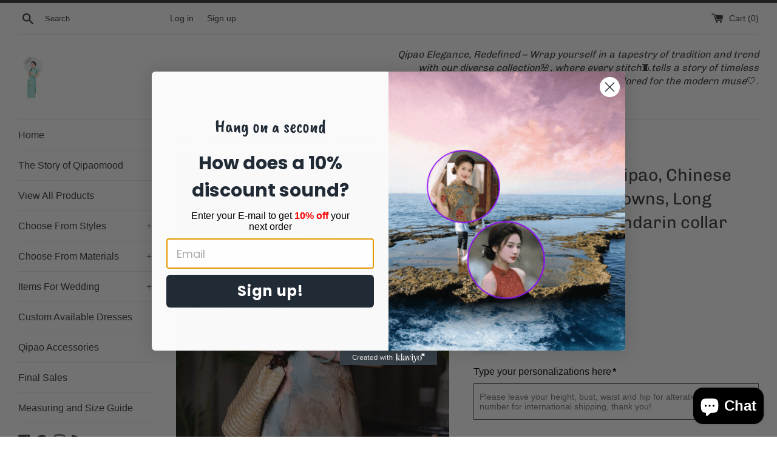

--- FILE ---
content_type: text/html; charset=UTF-8
request_url: https://app.inspon.com/dev-app/backend/api/api.php
body_size: 112
content:
{"product":{"title":"Modern Chinese Qipao, Chinese Cheongsam, Ball Gowns, Long Evening Dress, mandarin collar","featuredImage":{"id":"gid:\/\/shopify\/ProductImage\/40124132130973"},"options":[{"name":"Size","values":["S","M","L","XL","2X","3X","4X"]}],"variants":[{"id":43505736515741,"option1":"S","title":"S","price":"89.00"},{"id":40410676592797,"option1":"M","title":"M","price":"89.00"},{"id":40410676625565,"option1":"L","title":"L","price":"89.00"},{"id":40410676658333,"option1":"XL","title":"XL","price":"89.00"},{"id":40410676691101,"option1":"2X","title":"2X","price":"89.00"},{"id":40410676723869,"option1":"3X","title":"3X","price":"89.00"},{"id":47007687344285,"option1":"4X","title":"4X","price":"89.00"}]},"collection":[{"title":"Short Sleeve Qipao"}]}

--- FILE ---
content_type: text/javascript
request_url: https://cdn.shopify.com/extensions/019be431-5562-74ac-979a-623f57a9a3e3/flits-79/assets/9027.7fdbf2d5.storeFrontContainer.4.6.8.chunk.js
body_size: -473
content:
"use strict";(self.webpackChunkapp_container=self.webpackChunkapp_container||[]).push([[9027],{9027:(l,e,_)=>{_.r(e),_.d(e,{default:()=>t});const t={flits_select_row:"SelectDropDownSimpleModule_flits_select_row__x1v0I",flits_floating_label:"SelectDropDownSimpleModule_flits_floating_label__0PW6G",flits_variant_select:"SelectDropDownSimpleModule_flits_variant_select__c+kfW",flits_floating_change:"SelectDropDownSimpleModule_flits_floating_change__svjWZ",flits_input:"SelectDropDownSimpleModule_flits_input__r-bdy",flits_highlight:"SelectDropDownSimpleModule_flits_highlight__bcLfj",flits_select_arrow:"SelectDropDownSimpleModule_flits_select_arrow__j2cJ+",flits_without_select:"SelectDropDownSimpleModule_flits_without_select__ys57V"}}}]);